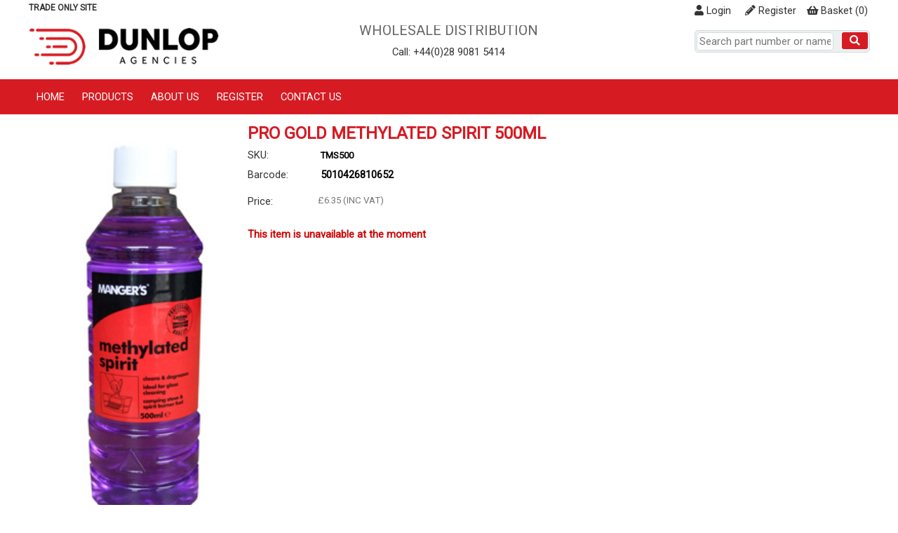

--- FILE ---
content_type: text/html
request_url: https://www.dunlopagencies.com/Products/PRO-GOLD-METHYLATED-SPIRIT-500ML/TMS500
body_size: 31275
content:
 
<!DOCTYPE html PUBLIC "-//W3C//DTD XHTML 1.0 Transitional//EN"
 "http://www.w3.org/TR/xhtml1/DTD/xhtml1-transitional.dtd">
<html xmlns="http://www.w3.org/1999/xhtml">
<head>
  <title>PRO GOLD METHYLATED SPIRIT 500ML</title>
  <meta http-equiv="Content-Type" content="text/html; charset="utf-8">
  <meta name="Description" content="" />
 <meta name="Keywords" content="Dunlop Agencies Ltd" />
 <meta name="Rating" content="General" />
 <meta name="Robots" content="INDEX, FOLLOW" />

  <meta name="viewport" content="width=device-width, initial-scale=1, maximum-scale=1.0, user-scalable=0" />
  <link rel="shortcut icon" type="image/x-icon" href="/content/1/skin/favicon.ico">
  <link rel="apple-touch-icon" href="/content/1/skin/apple-touch-icon.png">
  <link href="https://fonts.googleapis.com/css?family=Roboto:wght@300;400;700;900&display=swap" rel="stylesheet" type="text/css">
  <link rel="stylesheet" href="/css/core.css?v=1" />
  <link rel="stylesheet" href="/content/1/css/styles.asp?v=1" type="text/css" />

  <link rel="stylesheet" href="/css/responsive.css?v=1" media="screen" type="text/css" />
  <link rel="stylesheet" href="/css/print.css?v=1" media="print" type="text/css" />
  <link rel="stylesheet" href="/content/1/css/custom.css?v=1" type="text/css" />
  <link rel="stylesheet" href="/css/colorbox.css" media="screen" type="text/css" />
  <link rel="stylesheet" href="/css/jquery_ui.css" media="screen" type="text/css" />
  <link rel="stylesheet" href="/plugins/exstock/css/exstock.css?v=1" media="screen" type="text/css">
  <link rel="stylesheet" href="/plugins/cookieaccept/css/cookieaccept.css?v=1" media="screen" type="text/css">
  <link rel="stylesheet" href="/css/jquery.slides.css" type="text/css" />
  <link rel="stylesheet" href="/css/font-awesome/css/fontawesome.min.css" type="text/css"><link rel="stylesheet" href="/css/font-awesome/css/solid.min.css" type="text/css"><link rel="stylesheet" href="/css/font-awesome/css/brands.min.css" type="text/css">
  <script type="text/javascript" src="https://ajax.googleapis.com/ajax/libs/jquery/1.9.0/jquery.min.js"></script>
  <script type="text/javascript" src="https://ajax.googleapis.com/ajax/libs/jqueryui/1.9.2/jquery-ui.min.js"></script>
  <script type="text/javascript" src="/js/jquery.ui.datepicker-en-GB.js"></script>
  <script type="text/javascript" src="/js/jquery.hoverIntent.minified.js"></script>
  <script type="text/javascript" src="/js/jquery.form.js"></script>
  <script type="text/javascript" src="/js/jquery.colorbox.js"></script>
  <script type="text/javascript" src="https://www.google.com/recaptcha/api.js"></script>
  <script type="text/javascript" src="/js/jquery.ui.touch-punch.min.js"></script>
  <script type="text/javascript" src="/js/jquery.slides.min.js"></script>
  <script type="text/javascript">
    var varSliderWidth = '1200';
    var varSliderHeight = '480';


  </script>
  <link rel="stylesheet" href="/plugins/allinone_slider/css/allinone_slider.css?v=3.3" media="screen" type="text/css">
<link rel="stylesheet" href="/plugins/passwordvalidate/css/passwordvalidate.css?v=1.3" media="screen" type="text/css">
<link rel="stylesheet" href="/plugins/quantitybreaks/css/quantitybreaks.css?v=2.1" media="screen" type="text/css">
<link rel="stylesheet" href="/plugins/freeoffers/css/freeoffers.css?v=1.0" media="screen" type="text/css">
<link rel="stylesheet" href="/plugins/cookies_consent/css/cookies_consent.css?v=1.0" media="screen" type="text/css">

  <link rel="stylesheet" href="/content/1/css/theme.css?v=1" type="text/css" />

</head>

<body>
<div align="center">
 
<div id="jmalert" class="jmalert-box">
   <div class="jmalert-content">
      <div id="jmalert-htm"></div>
      <div class="row"><button class="button closeme" data="jmalert">Close</button></div>
   </div>
</div>



<div class="global-header">
 <div class="container">

 <div class="wide-head-top">
    <span class="wht-strapline">Trade only site</span>

   <div class="head_links">
   <div class="head_buttons"> 
<div class="head_btn"><div class="head_cart"><div class="cart_summary"><a href="/viewcart" title="Review the contents of your order"><i class="fas fa-shopping-basket"></i> <span class="cart_text">Basket </span>(<span id="cart_count">0</span>)</a></div></div></div>
<div class="head_btn"><a href="/register"><i class="fas fa-pencil-alt"></i> Register</a></div>
<div class="head_btn"><a href="/login" class="login"><i class="fas fa-user"></i> Login</a></div>
</div>

   </div>

 </div>

 <div class="narrow-head-top">
 <div class="col one">
   <i class="fas fa-bars mnav" data="topnav"></i>
   <i class="fas fa-search msrch" data="searchbox"></i>
   <i class="fas fa-share-alt mssha" data="sharebox"></i>
 </div>
  <div class="col two">
   <a href="/contact-us"><i class="fas fa-phone contact"></i></a>
   <a href="/viewcart"><i class="fas fa-shopping-basket viewcart" id="m_cart_count" ></i></a>
   <a href="/login" class="login"><i class="fas fa-user-alt login"></i></a>
 </div>
 <br class="clear" />
 <div class="searchbox"><form name="searchform" action="/products" method="post"><input type="text" class="txt_search" name="search" size="10" value="" placeholder="Search part number or name" /><button class="button btn_search"><i class="fas fa-search"></i></button><input type="hidden" name="dosearch" value="go" /></form></div>
 <div class="mob-social-networking">
 <ul><li><a href="https://www.facebook.com" target="_blank"><img src="/content/1/skin/sm_facebook.png" /> Facebook</a></li>
  <li><a href="https://www.linkedin.com" target="_blank"><img src="/content/1/skin/sm_linkedin.png" /> LinkedIn</a></li>
  <li><a href="https://twitter.com" target="_blank"><img src="/content/1/skin/sm_twitter.png" target="_blank" /> Twitter</a></li>
</ul>

 </div>
 </div>

 </div>
</div>


<div id="header">
 <div class="container">
   <div class="container-inner">
   <div id="head_left"><div class="logo"><a href="/home"><img src="/content/1/pages/dal_logo_n_w.png" /></a></div>
</div>
   <div id="head_center"><h1>WHOLESALE DISTRIBUTION</h1>

<p>Call: +44(0)28 9081 5414</p>
</div>
   <div id="head_right"> <div class="searchbox"><form name="searchform" action="/products" method="post"><input type="text" class="txt_search" name="search" size="10" value="" placeholder="Search part number or name" /><button class="button btn_search"><i class="fas fa-search"></i></button><input type="hidden" name="dosearch" value="go" /></form></div>
   </div>
   </div>
 </div>


 <div id="popalert" class="itemadded" style="display:none;"><span id="popalerttext">Item added to order</span><br /><img src="/images/preload.gif" alt="" /></div>

</div>


<div id="header_print" class="printonly">
	<img src="/content/1/skin/print_header.png" alt="" />
</div>




 <div id="topnavbar" class="tnbar">
 <div class="container">
 <div id="topnavrow">
 <ul class="topnav" id="topnav">
<li class="tnav" id="tnavid_0"><a href="/home" data="0" class="">Home</a>
</li>
<li class="tnav" id="tnavid_1"><a href="/products" data="tncatsub" class="sdn">Products</a>
</li>
<li class="tnav" id="tnavid_2"><a href="/about-us" data="2" class="">About Us</a>
</li>
<li class="tnav" id="tnavid_3"><a href="/trade-request" data="3" class="">Register</a>
</li>
<li class="tnav last" id="tnavid_4"><a href="/contact-us" data="4" class="">Contact Us</a>
</li>
</ul>
<div class="tnsub" id="tncatsub"><div class="tnsub-inner">
<div class="col">
<div class="tncattxt" id="tn30" title=""><a href="/Category/sunglasses/30" title=""class="sdn" data="tncatsub30">sunglasses</a></div>
</div>
<div class="col">
<div class="tncattxt" id="tn32" title=""><a href="/Category/winter/32" title=""class="sdn" data="tncatsub32">winter</a></div>
</div>
<div class="col">
<div class="tncattxt" id="tn33" title=""><a href="/Category/xmas/33" title=""class="sdn" data="tncatsub33">xmas</a></div>
</div>
<div class="col">
<div class="tncattxt" id="tn17" title=""><a href="/Category/gardening/17" title=""class="sdn" data="tncatsub17">gardening</a></div>
</div>
<div class="col">
<div class="tncattxt" id="tn26" title=""><a href="/Category/seasonal/26" title=""class="sdn" data="tncatsub26">seasonal</a></div>
</div>
<div class="col">
<div class="tncattxt" id="tn1725" title=""><a href="/Category/halloween/1725" title=""class="sdn" data="tncatsub1725">halloween</a></div>
</div>
<div class="col">
<div class="tncattxt" id="tn1726" title=""><a href="/Category/travel/1726" title=""class="sdn" data="tncatsub1726">travel</a></div>
</div>
<div class="col">
<div class="tncattxt" id="tn31" title=""><a href="/Category/toys-and-games/31" title=""class="sdn" data="tncatsub31">toys and games</a></div>
</div>
<div class="col">
<div class="tncattxt" id="tn2" title=""><a href="/Category/automotive-batteries/2" title=""class="sdn" data="tncatsub2">automotive batteries</a></div>
</div>
<div class="col">
<div class="tncattxt" id="tn3" title=""><a href="/Category/batteries-and-torches/3" title=""class="sdn" data="tncatsub3">batteries and torches</a></div>
</div>
<div class="col">
<div class="tncattxt" id="tn1722" title=""><a href="/Category/bike-care/1722" title=""class="sdn" data="tncatsub1722">bike care</a></div>
</div>
<div class="col">
<div class="tncattxt" id="tn5" title=""><a href="/Category/car-air-fresheners/5" title=""class="sdn" data="tncatsub5">car air fresheners</a></div>
</div>
<div class="col">
<div class="tncattxt" id="tn8" title=""><a href="/Category/car-maintenance/8" title=""class="sdn" data="tncatsub8">car maintenance</a></div>
</div>
<div class="col">
<div class="tncattxt" id="tn9" title=""><a href="/Category/car-lubricants/9" title=""class="sdn" data="tncatsub9">car lubricants</a></div>
</div>
<div class="col">
<div class="tncattxt" id="tn10" title=""><a href="/Category/car-repair/10" title=""class="sdn" data="tncatsub10">car repair</a></div>
</div>
<div class="col">
<div class="tncattxt" id="tn11" title=""><a href="/Category/confectionery/11" title=""class="sdn" data="tncatsub11">confectionery</a></div>
</div>
<div class="col">
<div class="tncattxt" id="tn12" title=""><a href="/Category/dylon/12" title=""class="sdn" data="tncatsub12">dylon</a></div>
</div>
<div class="col">
<div class="tncattxt" id="tn13" title=""><a href="/Category/electrical/13" title=""class="sdn" data="tncatsub13">electrical</a></div>
</div>
<div class="col">
<div class="tncattxt" id="tn20" title=""><a href="/Category/hardware/20" title=""class="sdn" data="tncatsub20">hardware</a></div>
</div>
<div class="col">
<div class="tncattxt" id="tn21" title=""><a href="/Category/household/21" title=""class="sdn" data="tncatsub21">household</a></div>
</div>
<div class="col">
<div class="tncattxt" id="tn22" title=""><a href="/Category/household-light-bulbs/22" title=""class="sdn" data="tncatsub22">household light bulbs</a></div>
</div>
<div class="col">
<div class="tncattxt" id="tn23" title=""><a href="/Category/houseware/23" title=""class="sdn" data="tncatsub23">houseware</a></div>
</div>
<div class="col">
<div class="tncattxt" id="tn25" title=""><a href="/Category/personal-care/25" title=""class="sdn" data="tncatsub25">personal care</a></div>
</div>
<div class="col">
<div class="tncattxt" id="tn16" title=""><a href="/Category/eyelevel/16" title=""class="sdn" data="tncatsub16">eyelevel</a></div>
</div>
<div class="col">
<div class="tncattxt" id="tn27" title=""><a href="/Category/shoe-care/27" title=""class="sdn" data="tncatsub27">shoe care</a></div>
</div>
<div class="col">
<div class="tncattxt" id="tn28" title=""><a href="/Category/smoking-requisites/28" title=""class="sdn" data="tncatsub28">smoking requisites</a></div>
</div>
<div class="col">
<div class="tncattxt" id="tn29" title=""><a href="/Category/stationery/29" title=""class="sdn" data="tncatsub29">stationery</a></div>
</div>
<div class="col">
<div class="tncattxt" id="tn1" title=""><a href="/Category/all-clearance/1" title=""class="sdn" data="tncatsub1">all clearance</a></div>
</div>
</div></div>



 </div>
 </div>
 </div>
 
 <div class="container">
 <div class="container-inner">
 <div id="pagearea">
   <div id="content">

   


      <div id="content_threecol">
      <div class="content-inner">
       <div class="productdetail">
<div class="productimg" id="productPhoto">
<div class="mainphoto"><a href="#" class="" rel="" id="mainimagezoom"><img src="/content/dbimages/products/TMS500.jpg" width="250" border="0" alt="" title="" class="photo" id="mainimage"></a></div>
<div class="prodSuplogo">Dunlop Agencies</div>
</div>
<div class="prodInfo">
<div class="prod-details" >
<form class="subform" action="/default.asp" name="form5669" id="prdfm_TMS500" method="post" >
<div class="ppPanel prod-outer">
<h1 class="prodName" id="prod-name">PRO GOLD METHYLATED SPIRIT 500ML</h1>
<div class="prod-details-title">
<div class="prod-row prod-short-desc">Item: <span id="prod-short-desc"></span></div>
<div class="prod-row prodSku"><label>SKU:</label> <span  class="data" id="prodSKU">TMS500</span></div>
<div class="prod-row prodBarcode"><label>Barcode:</label> <span class="data" id="prodBarcocde">5010426810652</span></div>
</div><div class="prod-config-panel row"><div class="column third">
</div>
<div class="column twothirds">
<div class="exs-attr">
<div class="exs-price">
<div class="exs-price-panel">
<div class="prod-row">
<div class="exs-price-label"><label>Price: </label></div>
<div class="exs-price"><span class="exs-price-vat">&pound;6.35 (INC VAT)</span></div></div>
</div>
</div>
</div>
<div class="exs-attr">
<div class="exs-quant-panel">
<p><span class="alert">This item is unavailable at the moment</span></p></div>
<input name="Quantity" type="hidden" value="1"></div>
<div class="exs-attr shipping">
<div class="exs-price-label"><label>Shipping</label>
<select name="calShipZone" id="calShipZone">
<option value="">SELECT COUNTRY</option>
<option value="Zone08" >Albania</option><option value="Zone11" >Algeria</option><option value="Zone11" >American Samoa</option><option value="Zone08" >Andorra</option><option value="Zone11" >Angola</option><option value="Zone11" >Anguilla</option><option value="Zone11" >Antigua</option><option value="Zone11" >Argentina</option><option value="Zone11" >Aruba</option><option value="Zone11" >Australia</option><option value="Zone03" >Austria</option><option value="Zone08" >Azerbaijan</option><option value="Zone11" >Bahamas</option><option value="Zone11" >Bahrain</option><option value="Zone11" >Bangladesh</option><option value="Zone11" >Barbados</option><option value="Zone08" >Belarus</option><option value="Zone07" >Belgium</option><option value="Zone11" >Belize</option><option value="Zone11" >Benin</option><option value="Zone11" >Bermuda</option><option value="Zone11" >Bhutan</option><option value="Zone11" >Bolivia</option><option value="Zone08" >Bosnia & Herzegowina</option><option value="Zone11" >Botswana</option><option value="Zone11" >Brazil</option><option value="Zone11" >British Virgin Islands</option><option value="Zone11" >Brunei</option><option value="Zone07" >Bulgaria</option><option value="Zone11" >Burkina Faso</option><option value="Zone11" >Burundi</option><option value="Zone11" >Cambodia</option><option value="Zone11" >Cameroon</option><option value="Zone10" >Canada</option><option value="Zone07" >Canary Islands</option><option value="Zone11" >Cape Verde</option><option value="Zone11" >Cayman Islands</option><option value="Zone11" >Central African Republic</option><option value="Zone11" >Chad</option><option value="Zone08" >Channel Islands</option><option value="Zone11" >Chile</option><option value="Zone11" >China</option><option value="Zone11" >Colombia</option><option value="Zone11" >Congo Republic Of</option><option value="Zone11" >Cook Islands</option><option value="Zone11" >Costa Rica</option><option value="Zone07" >Croatia</option><option value="Zone07" >Cyprus</option><option value="Zone07" >Czech Republic</option><option value="Zone07" >Denmark</option><option value="Zone11" >Dominica</option><option value="Zone11" >Dominican Republic</option><option value="Zone11" >Egypt</option><option value="Zone11" >El Salvador</option><option value="Zone11" >Equatorial Guinea</option><option value="Zone11" >Eritrea</option><option value="Zone07" >Estonia</option><option value="Zone11" >Falkland Islands</option><option value="Zone11" >Faroe Islands</option><option value="Zone11" >Fiji</option><option value="Zone07" >Finland</option><option value="Zone04" >France</option><option value="Zone11" >French Guiana</option><option value="Zone11" >French Polynesia</option><option value="Zone11" >Gabon</option><option value="Zone11" >Gambia</option><option value="Zone08" >Georgia</option><option value="Zone05" >Germany</option><option value="Zone11" >Ghana</option><option value="Zone11" >Gibraltar</option><option value="Zone07" >Greece</option><option value="Zone11" >Greenland</option><option value="Zone11" >Grenada</option><option value="Zone11" >Guadeloupe</option><option value="Zone11" >Guam</option><option value="Zone11" >Guatemala</option><option value="Zone11" >Guinea</option><option value="Zone11" >Guyana</option><option value="Zone11" >Haiti</option><option value="Zone11" >Hong Kong</option><option value="Zone07" >Hungary</option><option value="Zone08" >Iceland</option><option value="Zone11" >India</option><option value="Zone11" >Iraq</option><option value="Zone11" >Israel</option><option value="Zone07" >Italy</option><option value="Zone11" >Jamaica</option><option value="Zone11" >Japan</option><option value="Zone11" >Jordan</option><option value="Zone11" >Kazakhstan</option><option value="Zone11" >Kuwait</option><option value="Zone11" >Kyrgyzstan</option><option value="Zone11" >Laos</option><option value="Zone07" >Latvia</option><option value="Zone11" >Lebanon</option><option value="Zone11" >Lesotho</option><option value="Zone11" >Liberia</option><option value="Zone08" >Liechtenstein</option><option value="Zone07" >Lithuania</option><option value="Zone07" >Luxembourg</option><option value="Zone11" >Macau</option><option value="Zone11" >Macedonia</option><option value="Zone11" >Madagascar</option><option value="Zone11" >Malawi</option><option value="Zone11" >Malaysia</option><option value="Zone11" >Maldives</option><option value="Zone11" >Mali</option><option value="Zone07" >Malta</option><option value="Zone11" >Martinique</option><option value="Zone11" >Mauritania</option><option value="Zone11" >Mauritius</option><option value="Zone11" >Mexico</option><option value="Zone08" >Moldova</option><option value="Zone08" >Monaco</option><option value="Zone11" >Mongolia</option><option value="Zone11" >Montserrat</option><option value="Zone11" >Morocco</option><option value="Zone11" >Mozambique</option><option value="Zone11" >Namibia</option><option value="Zone11" >Nepal</option><option value="Zone07" >Netherlands</option><option value="Zone11" >New Caledonia</option><option value="Zone11" >New Zealand</option><option value="Zone11" >Nicaragua</option><option value="Zone11" >Niger</option><option value="Zone11" >Nigeria</option><option value="Zone08" >Norway</option><option value="Zone11" >Oman</option><option value="Zone11" >Palau</option><option value="Zone11" >Panama</option><option value="Zone11" >Papua New Guinea</option><option value="Zone11" >Paraguay</option><option value="Zone11" >Peru</option><option value="Zone11" >Philippines</option><option value="Zone07" >Poland</option><option value="Zone07" >Portugal</option><option value="Zone11" >Puerto Rico</option><option value="Zone11" >Qatar</option><option value="Zone02" >Republic of Ireland</option><option value="Zone11" >Reunion Island</option><option value="Zone07" >Romania</option><option value="Zone08" >Russia</option><option value="Zone11" >Rwanda</option><option value="Zone08" >San Marino</option><option value="Zone11" >Saudi Arabia</option><option value="Zone11" >Senegal</option><option value="Zone08" >Serbia</option><option value="Zone11" >Seychelles</option><option value="Zone11" >Singapore</option><option value="Zone07" >Slovakia</option><option value="Zone07" >Slovenia</option><option value="Zone11" >Solomon Islands</option><option value="Zone11" >South Africa</option><option value="Zone06" >Spain</option><option value="Zone11" >Sri Lanka</option><option value="Zone11" >ST Kitts & Nevis</option><option value="Zone11" >ST Lucia</option><option value="Zone11" >St Vincent</option><option value="Zone11" >Sudan</option><option value="Zone11" >Suriname</option><option value="Zone11" >Swaziland</option><option value="Zone07" >Sweden</option><option value="Zone08" >Switzerland</option><option value="Zone11" >Syrian Arab Republic</option><option value="Zone11" >Taiwan</option><option value="Zone11" >Thailand</option><option value="Zone11" >Togo</option><option value="Zone11" >Trinidad & Tobago</option><option value="Zone11" >Tunisia</option><option value="Zone11" >Turkmenistan</option><option value="Zone11" >Turks & Caicos Islands</option><option value="Zone11" >Uganda</option><option value="Zone08" >Ukraine</option><option value="Zone08" >United Arab Emirates</option><option value="Zone01" >United Kingdom</option><option value="Zone09" >United States</option><option value="Zone11" >Uruguay</option><option value="Zone11" >Uzbekistan</option><option value="Zone11" >Vanuatu</option><option value="Zone12" >Vatican City</option><option value="Zone11" >Venezuela</option><option value="Zone11" >Virgin Islands US</option><option value="Zone11" >Zambia</option><option value="Zone11" >Zimbabwe</option></select>
<input type="hidden" name="calShipWeight" id="calShipWeight" value="1">
<input type="hidden" name="calShipPrice" id="calShipPrice" value="5.29"></div>
<div class="exs-price"><div id="shippingCost"></div></div>
</div>
</div></div><div class="prod-details-footer">
</div>
</div>

<input type="hidden" name="Price" id="fm_Price_5669" value="5.29" /> 
<input type="hidden" name="ExchPrice" id="fm_ExchPrice_5669" value="5.29" /> 
<input type="hidden" name="Discount" id="fm_Discount_5669" value="0" /> 
<input type="hidden" name="LineItemTax" id="fm_LineItemTax_5669" value="20" /> 
<input type="hidden" name="LineItemTaxValue" id="fm_LineItemTaxValue_5669" value="1.058" /> 
<input type="hidden" name="UCII_recordId" id="fm_ProductID_5669" value="5669" /> 
<input type="hidden" name="SKU" id="fm_SKU_5669" value="TMS500" /> 
<input type="hidden" name="ProductName" id="fm_ProductName_5669" value="PRO GOLD METHYLATED SPIRIT 500ML" />
<input type="hidden" name="Warehouse" id="fm_Warehouse_5669" value="DWH" />
<input type="hidden" name="DiscountType" id="fm_DiscountType_5669" value="BP" />
<input type="hidden" name="DiscountValue" id="fm_DiscountValue_5669" value="0" />
<input type="hidden" name="BandPrice" id="fm_BandPrice_5669" value="5.29" />
<input type="hidden" name="Other" id="other_5669" value="" />
<input type="hidden" name="confirm" id="confirm_5669" class="confirm" value="" />
<input type="hidden" name="validate" id="validate_5669" class="validate" value="ae81b5c891579cdce5eb47e659d47e78201831dac170ff132cb33b8447fa8101" />
<input type="hidden" name="xxAccType" id="acctype_5669" value="999" />
</form>
<div></div>
</div><div class="tabs" style="display:none;"><a class="tab active" data="p1|prodtabs">Description</a><a class="tab " data="p2|prodtabs">Specifications</a><a class="tab " data="p3|prodtabs">Shipping</a><a class="tab " data="p4|prodtabs">Downloads</a></div><div class="tabbed" id="p1" style="display:" >
<div class="prodDesc" id="prod-Desc"></div>
</div><div class="tabbed" id="p2" style="display:none">
<div class="prodDesc" id="prod-Spec">No specifications available at this time.</div>
</div><div class="tabbed" id="p3" style="display:none">
<h3>Shipping</h3>
<p>Standard delivery is 1-2 working days for orders placed before 2pm Monday to Friday.</p>

</div><div class="tabbed" id="p4" style="display:none">
<h3>Product Information Downloads</h3>
<p>If available we provide product additional information as downloadable files on this page. If you can&#39;t find what your looking for please contact our sales team.</p>

<p></p></div></div>
<div class="clear"></div>
</div>
<br class="clear" />

      </div>
      </div>

      


   </div><!-- End Content -->

 <br class="clear" />
 </div><!-- End Page area -->
 </div></div>

 <div id="globalfooter"><div class="container"><div class="global_footer"><div class="logo-panel"><img alt="Dunlop Agencies Ltd - Photo logo_ocb" src="/content/1/pages/logos/logo-ocb.jpg" /><img alt="Dunlop Agencies Ltd - Photo logo_barbequick" src="/content/1/pages/logos/logo_barbequick.jpg" /><img alt="Dunlop Agencies Ltd - Photo logo_bic" src="/content/1/pages/logos/logo_bic.jpg" /><img alt="Dunlop Agencies Ltd - Photo logo_carplan" src="/content/1/pages/logos/logo_carplan.jpg" /><img alt="Dunlop Agencies Ltd - Photo logo_castrol" src="/content/1/pages/logos/logo_castrol.jpg" /><img alt="Dunlop Agencies Ltd - Photo logo_clipper" src="/content/1/pages/logos/logo_clipper.jpg" /><img alt="Dunlop Agencies Ltd - Photo logo_colourcatcher" src="/content/1/pages/logos/logo_colourcatcher.jpg" /><img alt="Dunlop Agencies Ltd - Photo logo_duracell" src="/content/1/pages/logos/logo_duracell.jpg" /><img alt="Dunlop Agencies Ltd - Photo logo_durex" src="/content/1/pages/logos/logo_durex.jpg" /><img alt="Dunlop Agencies Ltd - Photo logo_dylon" src="/content/1/pages/logos/logo_dylon.jpg" /><img alt="Dunlop Agencies Ltd - Photo logo_energiser" src="/content/1/pages/logos/logo_energiser.jpg" /><img alt="Dunlop Agencies Ltd - Photo logo_energiser2" src="/content/1/pages/logos/logo_energiser2.jpg" /><img alt="Dunlop Agencies Ltd - Photo logo_eveready" src="/content/1/pages/logos/logo_eveready.jpg" /><img alt="Dunlop Agencies Ltd - Photo logo_harrisvictory" src="/content/1/pages/logos/logo_harrisvictory.jpg" /><img alt="Dunlop Agencies Ltd - Photo logo_holts" src="/content/1/pages/logos/logo_holts.jpg" /><img alt="Dunlop Agencies Ltd - Photo logo_hydro" src="/content/1/pages/logos/logo_hydro.jpg" /><img alt="Dunlop Agencies Ltd - Photo logo_kentcarcare" src="/content/1/pages/logos/logo_kentcarcare.jpg" /><img alt="Dunlop Agencies Ltd - Photo logo_kingfisher" src="/content/1/pages/logos/logo_kingfisher.jpg" /><img alt="Dunlop Agencies Ltd - Photo logo_loctite" src="/content/1/pages/logos/logo_loctite.jpg" /><img alt="Dunlop Agencies Ltd - Photo logo_magictree" src="/content/1/pages/logos/logo_magictree.jpg" /><img alt="Dunlop Agencies Ltd - Photo logo_miraclegro" src="/content/1/pages/logos/logo_miraclegro.jpg" /><img alt="Dunlop Agencies Ltd - Photo logo_morhyrichards" src="/content/1/pages/logos/logo_morhyrichards.jpg" /><img alt="Dunlop Agencies Ltd - Photo logo_nicenfresh" src="/content/1/pages/logos/logo_nicenfresh.jpg" /><img alt="Dunlop Agencies Ltd - Photo logo_punch" src="/content/1/pages/logos/logo_punch.jpg" /><img alt="Dunlop Agencies Ltd - Photo logo_ravenhead" src="/content/1/pages/logos/logo_ravenhead.jpg" /><img alt="Dunlop Agencies Ltd - Photo logo_rayware" src="/content/1/pages/logos/logo_rayware.jpg" /><img alt="Dunlop Agencies Ltd - Photo logo_rezaro" src="/content/1/pages/logos/logo_rezaro.jpg" /><img alt="Dunlop Agencies Ltd - Photo logo_ringautomotive" src="/content/1/pages/logos/logo_ringautomotive.jpg" /><img alt="Dunlop Agencies Ltd - Photo logo_sellotape" src="/content/1/pages/logos/logo_sellotape.jpg" /><img alt="Dunlop Agencies Ltd - Photo logo_simoniz" src="/content/1/pages/logos/logo_simoniz.jpg" /><img alt="Dunlop Agencies Ltd - Photo logo_simpkins" src="/content/1/pages/logos/logo_simpkins.jpg" /><img alt="Dunlop Agencies Ltd - Photo logo_swan" src="/content/1/pages/logos/logo_swan.jpg" /><img alt="Dunlop Agencies Ltd - Photo logo_vapona" src="/content/1/pages/logos/logo_vapona.jpg" /><img alt="Dunlop Agencies Ltd - Photo logo_wd40" src="/content/1/pages/logos/logo_wd40.jpg" /><img alt="Dunlop Agencies Ltd - Photo logo_wilkinsonsword" src="/content/1/pages/logos/logo_wilkinsonsword.jpg" /><img alt="Dunlop Agencies Ltd - Photo logo_wurth" src="/content/1/pages/logos/logo_wurth.jpg" /><img alt="Dunlop Agencies Ltd - Photo logo_zigzag" src="/content/1/pages/logos/logo_zigzag.jpg" /></div>
</div></div></div><div id="footer"><div class="container"><div class="container-inner"><div class="fnb"><div class="fnb-inner">
<h3>Information</h3>
<ul><li><a href="http://www.dunlopagencies.com/home">Home</a></li>
<li><a href="http://www.dunlopagencies.com/contact-us">Contact Us</a></li>
<li><a href="http://www.dunlopagencies.com/trade-request">Register</a></li>
<li><a href="http://www.dunlopagencies.com/about-us">About Us</a></li>
<li><a href="http://www.dunlopagencies.com/support">Support</a></li>
<li><a href="http://www.dunlopagencies.com/privacy-policy">Data Privacy Notice</a></li>
<li><a href="http://www.dunlopagencies.com/terms-and-conditions">Terms and conditions</a></li>
</ul></div></div>
<div class="fnb"><div class="fnb-inner">
<h3>Get in Touch</h3>
<div class="address-block"><b>Dunlop Agencies Ltd</b><br />Unit 20-21 Lowes Industrial Estate<br />31 Ballynahinch Road<br />Carryduff<br />Belfast<br />County Antrim<br />BT8 8EH<br />N. Ireland</div></div></div>
<div class="fnb"><div class="fnb-inner">
<h3>Secure Site</h3>
</div></div>
<div class="clear"></div>
</div></div></div><div id="footer-base"><div class="container"><div class="container-inner">
</div></div></div><div id="signoff">
<div class="container">
<div class="container-inner">
<div class="copyright">&copy; Dunlop Agencies Ltd 2026. All Rights Reserved.</div>
<div class="credit"><a href="https://www.ocean-ecommerce.net" target="_blank">Site by Ocean</a></div>
</div>
</div>
</div>

<div id="back-to-top">
<button onclick="topFunction()" id="bktopBtn" title="Go to top" style="visibility: hidden; opacity: 0.7;"></button>
</div>

<script type="module" src="/plugins/cookies_consent/js/cookies_consent.js"></script>

</div>

<script type="text/javascript" src="/js/jscript.js?v=1"></script>
<script type="text/javascript" src="/js/jquery_custom.js?v=1"></script>
<script type="text/javascript" src="/js/custom.js?v=1"></script>
<script type="text/javascript">
  $(document).ready(function(){
    // reset quantity on click
    $('.qty').click(function(){
        $(this).val('');
    });

    $('#login_username').change(function(){ $(this).val($(this).val().toUpperCase()) });
    //$('#pass').change(function(){ $(this).val($(this).val().toUpperCase()) });


    $(document).on('focus click touchstart','.txt_search', function(e){
     $(this).get(0).setSelectionRange(0,9999);
     e.preventDefault();
    });

  });
</script>
<script type="text/javascript" src="/plugins/allinone_slider/js/allinone_slider.js?v=3.3"></script>
<script type="text/javascript" src="/plugins/passwordvalidate/js/passwordvalidate.js?v=1.3"></script>
<script type="text/javascript" src="/plugins/customer_categories/js/customer_categories.js?v=1.0"></script>
<script type="text/javascript" src="/plugins/reponlyproducts/js/reponlyproducts.js?v=1.0"></script>

<p>FH</p>
</body>
</html>


--- FILE ---
content_type: text/css
request_url: https://www.dunlopagencies.com/plugins/cookieaccept/css/cookieaccept.css?v=1
body_size: 440
content:

.cookieaccept-panel {
    position:fixed;
    bottom:0;
    left:0;
    width: 100%;
    padding: 20px;
    box-sizing: border-box;
    background-color: #555;
    border:solid 2px #FFF;
    border-radius: 0;
    color: #FFF;
    margin: 0;
    z-index:999999;

}
.cookieaccept  {color:#FFFFFF; padding: 10px;}
.cookieaccept p, .cookieaccept h1, .cookieaccept h2, .cookieaccept h3 { text-align:left; color:#FFFFFF; margin:5px 0;}
.cookieaccept h1 { font-size:16pt;}
.cookieaccept a { color:#FFF;}
.cookieaccept .column.quarter{ text-align:center;}
.cookieaccept .button {font-size:16pt;margin:0 auto;}

--- FILE ---
content_type: text/css
request_url: https://www.dunlopagencies.com/content/1/css/theme.css?v=1
body_size: 14385
content:
.container { margin-right: auto; margin-left: auto; padding-left: 0px; padding-right: 0px;}
.headerlinkbar li b { font-size:11pt; color: #004990;}
.global-header {background:#FFF;min-height:36px;}
.logo img {max-height:57px;max-width:297px;}
.wide-head-top, .wide-head-top a, .wide-head-top a:hover {color:#333333;}
.wht-strapline {float:left; font-size:9pt; font-weight:bold; color:#333333; text-transform:uppercase;}
.head_buttons a{color:#333333;}
.head_caption {color:#333333;}
.header-call {margin:15px 0 0 0;}
#head_center h1 {color:#666;font-size:15pt;font-weight:400;}
#head_right .searchbox {float:right; width:250px; padding:2px; background:#ECF0F1; border:1px solid #D3DCDE; border-radius:5px; overflow:auto; box-sizing:border-box;}
#head_right .searchbox .txt_search{background:#FFF; border:1px solid #D3DCDE; border-radius:5px; width:80%; color:#000;}
#head_right .searchbox .btn_search{ width:15%; margin:0px; padding:5px; color:#FFF;}
#head_right .searchbox .btn_search:hover{}

.searchbox .search-btn {}
.search-results {margin:0 0 15px 0;}
ul.topnav {max-height:50px;overflow:hidden;}
.tnsub {background:#EEEEEE;}
.tnsub div.lev2 li {margin: 3px 0 0 0;}
.tnsub ul li {padding:0;font-size:10pt;}
.tnsub ul li a {font-size:10pt;}
.tnsub-inner {padding:20px 20px; overflow:auto;}
.tnsub-inner .drp {float:left; width:25%; min-height:200px; box-sizing:border-box;}
.tnsub-inner .drp-inner {padding:0 5%;}
.tnsub-inner .drp h4, .tnsub-inner .drp h4 a {font-size:13pt;}
.tncattxt {padding:5px 0;}
.tncattxt a {text-transform:uppercase;}
.nav-cat ul.sub { background: none; }
.nav-cat ul.sub li { background: none; border: none;  padding: 4px 0 0 10px;}
.nav-cat li a {text-decoration: none; }
.breadcrumb { background-color: #FFFFFF; border-radius: 0px;  border-bottom: solid 1px #E7E7E7; padding:8px 0px;}
p {line-height:155%;}
.pay-sim .tablebox {margin: 10px auto;}
.pay-sim .tablebox .tableheads td {padding: 5px; font-size:12pt; font-weight:bold;}
.pay-sim .form-control {margin: 5px 0;}
.popcats .col-sm-2 {margin: 0 0 35px 0;}
.addit.button {background:#32A456;}
.addit.button.active {background:#D71B23;}
.faux-addit {display:none;}
.forgot-pass {display:inline-block;color:#FFF !important;text-decoration:none;font-weight:normal;padding:6px 12px;margin:5px 0 0 10px;background:#A3A3A3;position:relative;border:none;-webkit-appearance:none;border-radius:3px}
.forgot-pass:hover {background:#00B209;}
h1.lrg {font-size: 30px; font-weight:normal;}
.spinner {width:100px;}
.text-info, .text-info:hover {color: #999999;}
.itemadded {color:#004990;}
#popalerttext {font-size: 13pt; font-weight:normal;}
.social-logos img {background:#004990;border-radius:50%; }
.social-logos img:hover {background:#004990; }
.social-logos img {width:40px;margin:0 10px 0 0; }
.text-muted, .text-muted a {color: #777777;}
.cust-addr {background:#ffb5b8; color:#333; font-size:12pt; padding:6px 0;}
.cust-addr a, .cust-addr a:hover {color:#333;}
.welcome, .welcome a {color:#333;font-size:12pt;}
.acc-orders .btn-status {color:#CC0000;font-size:100%;}
.fm-box-info i {font-size: 16pt; color: #999999; }
.fm-box-info i:hover {font-size: 16pt; color: #D71B23; }
.tooltips span {background:#D71B23;}
.tooltips span:after {border-bottom: 8px solid #D71B23;}

.brand-logos {width:100%; overflow:hidden; border-bottom:1px solid #CCC;}
.brand-logo {float:left;width:20%; text-align:center;}
.brand-logo img{width:auto; max-height:60px; margin:0 auto;}
.mob-social-networking ul li a {color:#FFF;}
#content_right {}
#catlist li h4 { background: none;}
#catlist .pageing {background:#FFFFFF;}
#catlistsubcats {}
#catlistsubcats ul {column-count: 3; column-gap: 20px;}
#catlistsubcats li {-webkit-column-break-inside: avoid; page-break-inside: avoid; break-inside: avoid;}
.cat-list-categories ul {-webkit-column-count: 3; -moz-column-count: 3; column-count: 3; overflow:hidden; column-gap: 20px;}
.cat-list-categories li {width:auto; float:none; display:block; height:auto;}
.cat-list-categories li .cat-item {height:auto; background:#EEEEEE; border:#EEEEEE;}
.cat-list-categories li .cat-item h4 {margin:0;padding:0;}
.cat-list-categories .cat-photo-sub {display:none;}

.cat-list .prodListItem {width:25%;height: 360px;background:#FFF; box-sizing:border-box;}
.cat-list .prodListbox {height:auto;min-height: 360px;}
.cat-list .prodInfo { width: 100%; height: 70px; padding: 0;}
.cat-list .prodInfo p {text-align:center;}
.cat-list .prodInfo p a, .qblist .prodInfo p a{color:#004990; font-size:11pt;}
.cat-list .prodSku { display:block; width: 100%; padding: 0; font-size: 11px; color: #999; text-align: center; }
.cat-list .prodInfo .prodTitle {height:auto;}
.cat-list p.prodTitle {line-height:120%;}
.cat-list .prodStock {text-align: center; }
.cat-list .prodUnitofStock { text-align: center;}
.cat-list .prodText {display:none;}
#overlay-preview {background: #f1f1f1;}
.tabs {border-bottom: solid 1px #c5c5c5; }
a.tab.active {background:#FFF; border: solid 1px #c5c5c5; border-bottom:solid 1px #FFF;}
a.tab:hover  {background: #F5F8FA;}
.qblist .prodInfo .prodTitle, .qblist .prodInfo p.prodTitle a {color:#004990; font-size:11pt; font-weight:bold;}
.qblist .prodStock {width:10%;}
.qblist .prodPrice {width:26%;}
.tabbed {background:#FFF; padding: 10px; box-sizing:border-box;}
.tableheads td {background:#E0E0E0;color:#000000;}
td.cart_title {color:#000000;}
td.cart_quantity, td.cart_remove {text-align:center;}
.homepanels {background:#EFEFEF;}

.rowbgdark, .rowbgdark td {color:#000;background:#EFEFEF}
.rowbgmid, .rowbgmid td {color:#000;background:#EBEBEB}
.rowbglight, .rowbglight td {color:#000;background:#FFFFFF}
.rowbglighter, .rowbglighter td {color:#000;background:#FFFFFF}

.productdetail .prod-row {margin:0 0 10px 0;}
.productdetail .prodSuplogo { float: none; width:100%; text-align:center;}
.productdetail .prodSuplogo img {display:inline; width:100%; max-width:170px; margin:20px auto}
.productdetail .prod-short-desc {display:none;}
.productdetail .prodBarcode {}
.productdetail .label {font-weight: normal; color: #999;}
.productdetail label {padding: 0 10px 0 0; font-size:11pt; color:#333; font-weight:normal; width:90px; display:inline-block;}
.productdetail .data {font-weight: bold; color: #000;}
.mainphoto-overlay {}
.overlay-inner {width:35%; padding:6%; margin:2% 2% 0 auto; float:right; text-align:center; background:#CC0000; color:#FFFFFF; font-weight:bold; font-size:9pt; opacity: 0.9; text-shadow: 1px 1px 0px rgba(0, 0, 0, 1); border-radius:50%; }
.qblist .overlay-inner {min-width:150px !important; height:auto; padding:6%; margin:0; float:none; text-align:center; background:#CC0000; color:#FFFFFF; font-weight:bold; font-size:9pt; opacity: 0.9; text-shadow: 1px 1px 0px rgba(0, 0, 0, 1); border-radius:0%; }
.productdetail .overlay-inner {width:70% !important;float:none;}
.mod-prod .overlay-inner {width:80px !important; height:80px !important;}
.price-now .title {text-transform:none; color:#777; font-size:12pt;}
.exs-price-panel {margin:10px 0 0 0;}
.exs-price {color: #D71B23;}
.exs-price-label {float:left; display:inline-block;}

.cart-table {border-top:solid 1px #CCC;}
.cart-heads {font-weight: 700; background-color: #FFF !important; border-bottom:solid 1px #CCC;}
.cart-row:nth-of-type(odd) {background-color: #FFF !important; border-bottom:solid 1px #CCC;}
.cart-row:nth-of-type(even) {background-color: #FFF !important; border-bottom:solid 1px #CCC;}
.cart-remove input[type="checkbox"] {display: none;}
.cart-remove input[type="checkbox"] + label { background: url('/images/trash.png') no-repeat; background-size: 20px 20px; width: 20px; height: 20px; display:inline-block; padding: 0 0 0 0px;}
.cart-remove input[type="checkbox"]:checked + label { background: url('/images/trash.png'); width: 20px; height: 20px;}
.cart-quantity, .cart-rrp, .cart-remove {width:13%}
.cart-price {width:20%}
.custom-navbar .nav.navbar-nav.navbar-right li>a {color: #FFFFFF;}
.custom-navbar .nav.navbar-nav.navbar-right li>a:hover {color: #FFFFFF;}
.custom-navbar .navbar-toggle {background-color: #004990; border-color: #004990;}
footer .container:before {content:"";}
#globalfooter {width:100%;background:#FFF;}
.global_footer {width:100%;background:#FFF;}
.footer {width:100%;background:#FFF;}
.pay-logos img {margin:5px;}
.form-control{display:block;width:100%;height:34px;padding:6px 12px;font-size:14px;line-height:1.42857143;color:#555;background:#ffffff none;border:1px solid #cccccc;border-radius:4px;-webkit-box-shadow:inset 0 1px 1px rgba(0,0,0,0.075);box-shadow:inset 0 1px 1px rgba(0,0,0,0.075);-webkit-transition:border-color ease-in-out .15s,box-shadow ease-in-out .15s;-o-transition:border-color ease-in-out .15s,box-shadow ease-in-out .15s;transition:border-color ease-in-out .15s,box-shadow ease-in-out .15s}
.form-control:focus{border:#66afe9;outline:0;-webkit-box-shadow:inset 0 1px 1px rgba(0,0,0,.075),0 0 8px rgba(102,175,233,0.6);box-shadow:inset 0 1px 1px rgba(0,0,0,.075),0 0 8px rgba(102,175,233,0.6);}
form .col-sm-6,form .col-sm-12,.col-sm-4.padme{position:relative;min-height:1px;padding-left:15px;padding-right:15px}
.address-block {line-height:140%;}
.fnb {width:20%; margin:0; box-sizing:border-box;}
.fnb h3 {font-size:13pt;}
.fnb ul {font-size:10pt; line-height:150%;}
.fnb li, .fnb p {font-size:10pt; line-height:150%;}
.fnb li a {font-size:10pt;}
.fnb-inner li {padding:0;}
.fnb-inner .address-block {font-size:10pt;line-height:150%;}
.mod-doc { border-top: 1px solid #ecf0f1; }
.mod-doc img {width: 32px;}
.button.checkout {font-size:16pt; background:#2ead41;}
.button.checkout:hover {background:#1CBD2C;}
.button.hilite {background:#D71B23;}
.button.hilite:hover {background:#D71B23;}
.headerlinkbar li {width:25%;}
.delivery_options {width: auto; position: relative; background: #EFEFEF; padding: 10px; margin: 10px 0; border-radius: 5px;}

.callout-panel { background: #EFEFEF; padding: 10px; border: solid 1px #EFEFEF; border-radius: 6px; margin: 20px 0; box-sizing: border-box;}
.callout-panel h2{ font-size:13pt; padding:5px 0;margin:0;}
.module h2 {font-size:13pt; }
.receipt-ordernum {font-size:13pt;}
#cboxLoadedContent {padding:10px;}
.fast-track {padding:5px; box-sizing:border-box; background:#EFEFEF; overflow:auto;}
.fastrack .fas {float: left;color: #D71B23;font-size: 13pt;margin-right: 8px;}
.side-search {padding:5px; box-sizing:border-box; background:#EFEFEF; overflow:auto;}
.side-search .searchbox {margin:0;}
.side-search .fas {float: left;color: #FFF;font-size: 12pt;margin-right: 0px;}
.side-search .searchbox .txt_search {width:75%;}
.side-search .searchbox .btn_search {padding: 3px 5px;margin:1px 0 0 0;}

img.fullwidth {width:auto; max-width:100%;}
.scbox-btn .button {background:#333;}
.scbox-btn .button.log {background:#D71B23;font-size:100%;}
.spectable.salesreport .thead th {padding:5px 0 5px 8px;}

@media print {
  .spectable.salesreport {width:100%;max-width:1000px;} 
  .spectable.salesreport td {border-top:1px solid #000;border-bottom:none;}
}
/* iphone and Mobile */
@media only screen and (min-width: 100px) and (max-width: 767px) {

.global-header {background:#D71B23;position:fixed;z-index:999;}
ul.topnav {max-height: 2000px; background:#D71B23;}
ul.topnav li{background:#D71B23;}
.welcome {color:#FFF;}
.welcome a{color:#FFF;}
.head_buttons a{color:#fff;}
.head_caption {color:#FFF;}
.mob-social-networking ul li a {color:#FFF;}
#content_right {}
.cat-list li {width:100%;}
.cat-list ul, #catlistsubcats ul { -webkit-column-count: 1; -moz-column-count: 1; column-count: 1;}
.cat-list ul li h4, .cat-item h4, #catlist li h4 { background: #EFEFEF; padding:5px; margin:0; border-radius:3px;}
#catlist .prodListItem {background:#FFF; width:100%; height:auto;}
.cat-list .prodListbox {min-height:100px;}
.cat-list .prodSku {text-align:left;}
#overlay-preview {background: #f1f1f1;}
a.tab:hover  {background: #F5F8FA;}
.tabbed {background:#FFF;}
td.cart_title {color:#000000;}
.homepanels {background:#EFEFEF;}
.brand-logo {float:left; width:50%; text-align:center;}
.fnb { width: 100%; padding: 0 0 0 10px; box-sizing: border-box; }
.fnb-inner, .fnb li a, .fnb-inner, .fnb-inner ul li,  .fnb-inner ul li a, .fnb-inner .address-block, .fnb-inner p { font-size:12pt; }
.save-cart-tip {display:none;}
.saveorder {text-align:center;}
#pagearea .module-products .mod-prod {width: 100%;}
.qblist .mainphoto-overlay {display:none;}
}

@media only screen and (min-device-width: 481px) and (max-device-width: 1024px) and (orientation:portrait) {
  /* For portrait layouts only */
  .cat-list .prodListItem {width:33.33%;}
  .cart-quantity, .cart-rrp, .cart-remove {width:auto;}
  td.vo {display:table-cell;}
}


/* iPad */
@media only screen and (min-width: 768px) and (max-width: 1200px)  {
 #header {height:80px;}
 #head_left {width:38%;}
 #head_center {width:24%;}
 #head_right {width:38%;}
 #head_center h1 {font-size:12pt;}
 #content_left {display:block;}
 #content_twocoll {float:left;width: 73%;}
 #content_twocolr {float:none;width: 73%;margin: 0 5px;}
 .welcome {position:relative; top:1px; width:auto; padding:0 15px 3px 0; text-align: right;}
 ul.topnav {padding-left:15px;}
 ul.topnav li a { padding: 16px 4px 18px 4px; font-size: 100%;}
 .nav-cat ul.sub li {font-size:11pt; padding:5px 0 5px 10px;}
 .cat-list .prodListItem, .cat-list .prodListbox {height:380px;}
 .cat-list .prodInfo {height:85px;}
 .cat-list .prodImg img {max-width:100%;max-height:160px;}
 .qblist .mainphoto-overlay {display:none;}
 .qblist .prodStock {width:10%;}
 .qblist .prodBuy {width:20%;}
 td.vo {display:table-cell;}
}

@media only screen and (min-device-width : 768px) and (max-device-width : 1024px) and (orientation : landscape) {
 #content_centre {float:left;width: 58%;}
 #content_right {float:left;}
 #content_centre {float:left;width: 58%;}
 #content_right {float:left;}
 #content_left {display:block;}
 #content_twocoll {float:left;width: 73%;}
 #content_twocolr {float:none;width: 73%;margin: 0 5px;}
 #content_threecol {float:none;width: 100%;}
 .qblist .mainphoto-overlay {display:none;}
 td.vo {display:table-cell;}
}

@media only screen and (min-width: 768px) and (max-width: 900px)  {
    ul.topnav li a { padding: 16px 4px 18px 4px; font-size: 85%;}
}
@media only screen and (max-width: 480px) and (min-width: 323px) {
 .fnb { width: 100%; padding: 0 0 0 10px; box-sizing: border-box; }
}




--- FILE ---
content_type: application/javascript
request_url: https://www.dunlopagencies.com/js/jquery_custom.js?v=1
body_size: 37056
content:

// JQuery
$(document).ready(function(){

    $(document).on('change','#filterproducts',function(e) {
       var sfilter = $('#filterproducts').val();
       setCookie('rsetorder',sfilter,1);
       location.reload(true);
    });

    if (document.cookie.indexOf('rsetorder') > -1){
      var varCookie = getCookie('rsetorder');
      $("#filterproducts option").removeAttr('selected').filter('[value='+varCookie+']').prop('selected',true);
    };


    $(document).on('submit','#cardpayment',function(e) {
          //e.preventDefault();
          //alert('you clicked me');
          var InvID = $('#orderreference').val();
          $.post( '/system/ajax.asp?ajxorderstupdate=1&status=card&inv='+InvID)
          //, function( data ) {
         //  $( ".result" ).html( data );
         // });
    });

    // Set curr
    $(document).on('click','.setcurr',function(e) {
      e.preventDefault();
      var cartCount = 0
      var strConfirmText = $(this).attr('data-txt');

      if( confirm(strConfirmText)) {
        var curr = $(this).attr('data');
        if(!!curr){
         SetCookie("setcurr",curr);
         SetCookie("currset",curr);


         async_get('/system/ajax.asp?cartcount=1',function(data){
          var cartCount = data

           if(cartCount > 0){

             async_get('/system/ajax.asp?cartdest=1',function(data){

               var url = window.location.href;
               if(url.indexOf('/viewcart') > 0) {
                window.location.replace('/viewcart');
               } else {
                location.reload(true);
               };

             });


           }else {
             location.reload(true);
           }

          });


         // empty cart content
         //window.location.replace('/emptycart');

         // var url = window.location.href;
         //    if(url.indexOf('/viewcart') > 0) {
         //      window.location.replace('/reloadcart')
         //    } else {
         //     location.reload(true);
         //    };




        };
      };
    });


    // Currency click handler -->
    var cur_dropInterval;
    $('.curr-open').click(function(e) {

     //clearInterval(cur_dropInterval);
     //$('.inactive').toggle();
     //  cur_dropInterval = setInterval(function()
     //     {
     //     $('.inactive').hide();
     //     }, 6 * 1000);
     var currnow = $(this).attr('data');
     async_get('/system/ajax.asp?curroptions='+currnow,function(data){

       $('#jmalert-htm').html(data);
       $('#jmalert').slideToggle("fast");

      });
    });

    // Set language selector
    $('.translations').css('visibility', 'hidden');

    // Language click handler -->
    $('.translation-links a').click(function(e) {
      e.preventDefault();

      var lang = $(this).data('lang');
      var setlang = $(this).attr('setlang');

      if(!!setlang){
       SetCookie("lang",setlang);
       location.reload(true);
      }
    });

   function getFileExtension(filename) {
     return filename.slice((filename.lastIndexOf(".") - 1 >>> 0) + 2);
   }

   //function to decide if mobile or not
	function isMobDevice(varwidth){
		return ($(window).width() < varwidth);
	}

    //function to decide if not mobile
	function isNotMobDevice(varwidth){
		return ($(window).width() > varwidth);
	}

  // Set defaults
  var cfbox_width = '480px';
  var cfbox_height = '280px';

  //ColorBox size
  var cboxOptions = {
  maxWidth: '95%',
  maxHeight: '95%'
  };

  var cboxOptions_old = {
  width: '95%',
  height: '95%',
  maxWidth: '960px',
  maxHeight: '960px'
  };

  var cboxOptions_mob = {
  width: '95%',
  height: '95%',
  maxWidth: '350px',
  maxHeight: '350px'
  };


  //assign the ColorBox event to elements
  $(".help").colorbox();
  $(".popup").colorbox(cboxOptions);
  $(".lightbox").colorbox(cboxOptions);
  $(".is-lightbox").colorbox(cboxOptions);
  $("a[rel='popupbox']").colorbox({iframe:true, innerWidth:cfbox_width, innerHeight:cfbox_height, rel:'nofollow', scrolling:true});
  $("a[rel='popupbrochure']").colorbox({iframe:true, innerWidth:950, innerHeight:650, rel:'nofollow', scrolling:true});
  $("a[rel='movie']").colorbox({iframe:true, innerWidth:cfbox_width, innerHeight:cfbox_height, rel:'nofollow', scrolling:true});

  // Update elements for mobile less than 900px
  if (isMobDevice('321')){

   //$('.fnb li a').addClass('button');
  }

  // Update elements for mobile less than 767px
  if (isMobDevice('767')){
   cfbox_width = '80%';
   cfbox_height = '70%';
   $('.contentHolderUnit').children("img").css('width','100%');
   $('.contentHolderUnit').children("img").css('height','100%');
   $('#prodListContainer').removeClass('qblist').addClass('cat-list');
   $("a[rel='gallery']").colorbox(cboxOptions_mob);
   $(".lightbox").colorbox(cboxOptions_mob);
   $('.bc-trail>a').not(':last').text('<<');
  }

  // Update elements for mobile less than 1024px
  if (isMobDevice('1024')){
   $('.contentHolderUnit').children("img").css('width','100%');
   $('.contentHolderUnit').children("img").css('height','100%');
  }


  if (isNotMobDevice('767')){
   $("a[rel='gallery']").colorbox(cboxOptions);
  };


  $("a[rel='moviex']").colorbox({iframe:true, innerWidth:540, innerHeight:420, rel:'nofollow',
   href: "/system/movie.asp?mov="+ $("a[rel='movie']").attr('href')
   });

 //Popup get size
  $("a[rel='popbox']").colorbox({iframe:true, rel:'nofollow', scrolling:true, innerWidth:function(){
     var inwidth = $(this).attr('ifwidth');
     return inwidth;
  }, innerHeight:function(){
     var inheight = $(this).attr('ifheight');
     return inheight;
  }});


  /* ---------------------------------------------------------------------- */
  // Product page Image swap
    $(document).on('click','.altimage img',function() {

        var thmb = this;
        var repl = this.src.replace("_t","");
        var repl = repl.replace("thumb/","normal/");
        var swap = $('#mainimage').attr('src');
        var extn = getFileExtension(swap);

        //swap = swap.replace('_m','');
        swap = swap.replace('.'+ extn +'','.'+ extn +'');

        var swapz = $(this).attr('data');
        if (swapz.length !=0){
         $('#mainimagezoom').attr('href',swapz);
         $('#mainimagezoom').removeClass('lightbox');
         $('#mainimagezoom').addClass('lightbox');
         $('#mainimagezoom').attr('rel','gellery');
        };

        $('#mainimage').fadeOut(400,function(){
            $(this).fadeIn(400)[0].src = repl;
        });

        $(".lightbox").colorbox(cboxOptions);


  });

  $('.setjmalert').click(function(){
     data =  $(this).attr("data");
       $('#jmalert-htm').html(data);
       $('#jmalert').slideToggle("fast");
  });

// BASKET FUNCTIONS ---------------------------

// function to check quantity
function checkQty(obj,q,cv,cm) {
  var qty = parseFloat(q); //Quantity entered by customer
  var cval = parseFloat(cv);  //Maxminum stock available
  var cmin = parseFloat(cm);  //Minimum quantity per box

  if (qty > cval){

    if (cmin > 1) {
      if (cval % cmin > 0) {
       //console.log("Adjusted to maximum available in multiples of minimum quantity: "+cmin); //LOG
       cval = (cval - (cval % cmin));
       };
    } else {

    alert("You have entered a value greater than available stock.\n Click OK to adjust your quantity to the maximum available.");
    };

  $('#'+obj+'').val(cval);
  return false;
  } else {

  if (cmin > 1) {
    if (qty % cmin > 0) {
     alert("Please enter multiples of the minimum quantity: "+cmin);
      if (qty > cmin){cval=(qty -(qty % cmin))};
      if (qty < cmin){cval=(cmin)};

      $('#'+obj+'').val(cval);
     return false;
     } else {
     return true;
     };
    } else {
    return true
    };

  };

};
   //* set to zero
   $('.cart_delete').click(function(event){
    event.preventDefault();
    var zeroID = $(this).attr("data");
    $('#'+zeroID).val('0');
    $('#form1').submit();
   });

  //* bind quantity change submit
   //$('.qty').change(function(event) {
   //});
   //$('.qty').click(function(){
   //     $(this).val('');
   //});
  // ---------------------------

  $(document).on('keydown','.fm-quantity',function (e) {
    if (e.keyCode == 13 || e.keyCode == 10 ) {
      alert('Please click Buy or Add to Cart');
      return false;
    }
  });

  $(document).on('keydown','.prodQty.qty',function (e) {
    if (e.keyCode == 13 || e.keyCode == 10 ) {
      alert('Please click Buy or Add to Cart');
      return false;
    }
  });
  // ---------------------------

  $(document).on('keyup','#SalesCustomer',function() {
    var cAccount = $('#SalesCustomer').val();
    var count = cAccount.length;
    if (count > 2 ) {
      async_get('/system/ajax.asp?ajxcSearch='+cAccount,function(data){$('#ajxResult').html(data)});
    }
  });

  // ---------------------------

  // ---------------------------

  //* bind 'subform' submit
  $('.subform').ajaxForm(function(event) {
    var prodqty = $('.qty').val();
    if (prodqty == 0) {
     alert("Please enter a value greater than zero");
     event.preventDefault();
    return false;
    }else{
    //* update cart summary
    async_get('/system/ajax.asp?carttotal=1',function(data){$('#cart_total').html(data)});
    async_get('/system/ajax.asp?cartcount=1',function(data){$('#cart_count').html(data)});
    $("#popalerttext").html('Item added to your order');
    $('#popalert').switchClass("itemalert","itemadded");
    $('#popalert').fadeIn(200).show().delay(2500).fadeOut(400);

    //* return false to prevent normal browser submit and page navigation
    return false;
    }
    });

  //* bind FastTrack submit
  $('.ftform').ajaxForm(function(event) {
    var prodsku = $("#ftsku").val();
    var prodqty = $("#ftquant").val();
    var addCart = false;
    var vqty = 0;

    if (prodsku.length ==0) {
     $("#popalerttext").html('Please enter a stock code');
     $('#popalert').switchClass("itemadded","itemalert");
     $('#popalert').fadeIn(100).show().delay(2500).fadeOut(400);
     event.preventDefault();
     return false;
     }

    if (prodqty == 0) {
     //alert("Please enter a value greater than zero");
     $("#popalerttext").html('Please enter a value greater than zero');
     $('#popalert').fadeIn(100).show().delay(2500).fadeOut(400);
     event.preventDefault();
    return false;
    }else{
     async_get('/system/ajax.asp?checkstk='+prodsku+'&checkqty='+prodqty,function(data){
     var vqty = data;
        if (vqty < prodqty){
         $('#ftquant').val(vqty);
         //alert('Not enough stock');
         $("#popalerttext").html('Not enough stock available');
         $('#popalert').switchClass("itemadded","itemalert");
         $('#popalert').fadeIn(100).show().delay(2500).fadeOut(400);
         addCart = false;return false;
         }
        else {
        async_get('/system/ajax.asp?ftsku='+prodsku+'&ftquant='+prodqty);
        //* update cart summary
        async_get('/system/ajax.asp?carttotal=1',function(data){$('#cart_total').html(data)});
        async_get('/system/ajax.asp?cartcount=1',function(data){$('#cart_count').html(data)});
        $('#ftsub').toggle();
        $('#popalerttext').html('Item added to your order');
        $('#popalert').switchClass("itemalert","itemadded");
        $('#popalert').fadeIn(100).show().delay(2500).fadeOut(400,function(){$('#ftsub').toggle();});

        //* return false to prevent normal browser submit and page navigation
        return false;
        }
     });

    }
    if (addCart == true) {
    async_get('/system/ajax.asp?ftsku='+prodsku+'&ftquant='+prodqty);
    //* update cart summary
    async_get('/system/ajax.asp?carttotal=1',function(data){$('#cart_total').html(data)});
    async_get('/system/ajax.asp?cartcount=1',function(data){$('#cart_count').html(data)});
    $('#ftsub').toggle();
    $('#popalerttext').html('Item added to your order');
    $('#popalert').switchClass("itemalert","itemadded");
    $('#popalert').fadeIn(200).show().delay(2500).fadeOut(400,function(){$('#ftsub').toggle();});

    //* return false to prevent normal browser submit and page navigation
    return false;
    }
    });

  // ------------------------------------------
  // Add item to basket
  $(document).on('click','.addit',function(event) {

    var cont = true;
    var d = $(this).attr('data').split('|');
    var dval = d[0];
    var dmin = d[1];
    var qtyid = d[2];
    var prodqty = $('#'+qtyid+'').val();
    var thisButton = $(this).attr('id');

     // check zero qty
    if (prodqty == 0) {
     alert("Please enter a value greater than zero");
     $('#'+qtyid+'').val(dmin);
     cont = false;
    } else {
     //call function to check qty
     cont = checkQty(qtyid,prodqty,dval,dmin);

    }

   // run ajax add to basket
   if (cont == true){


    var strconfirm = $(this.form).find('.confirm').val();
    if (!strconfirm == "") {
      if (confirm(strconfirm)){
      //* update cart summary
      $(this.form).ajaxSubmit();
      //async_get('/ajax.asp?carttotal=1',function(data){$('#cart_total').html(data)});
      setCookie('currdisp','1',1);


      $('.addit').toggle();
      $('#popalerttext').html('Item added to your order');
      $('#popalert').switchClass("itemalert","itemadded");
      $('#popalert').fadeIn(200).show().delay(2500).fadeOut(400,function(){
        $('.addit').toggle();
        $('#'+thisButton).addClass('active');
        });

      //* return false to prevent normal browser submit and page navigation
      async_get('/system/ajax.asp?cartcount=1',function(data){
       $('#cart_count').html(data);
       $('#m_cart_count').attr('data-count',data);
       });
      event.preventDefault();
      };


    }else{
    //* update cart summary
    $(this.form).ajaxSubmit();
    //async_get('/ajax.asp?carttotal=1',function(data){$('#cart_total').html(data)});
    $('.addit').toggle();
    $('#popalerttext').html('Item added to your order');
    $('#popalert').switchClass("itemalert","itemadded");
    $('#popalert').fadeIn(200).show().delay(2500).fadeOut(400,function(){
     $('.addit').toggle();
     $('#'+thisButton).addClass('active');
      });
      
    //* return false to prevent normal browser submit and page navigation
    async_get('/system/ajax.asp?cartcount=1',function(data){
      $('#cart_count').html(data);
      $('#m_cart_count').attr('data-count',data);
      });
    event.preventDefault();
    };
    // End Ajax add to basket
   }; // End if cont = true


  });

  // ------------------------------------------
   //* bind click go to cart function
   $('.gotocart').click(function(event) {

     var cartitems = $.ajax({
      url: "/system/ajax.asp?cartcount=1",async: false}).responseText;
     if (cartitems > 0){
      window.location='/viewcart'
     }else {
     //alert("Please enter a quantity greater than zero");
     }
     return false;
   });

   // ------------------------------------------
   $(document).on('click','#chngaddr',function(event) {
     event.preventDefault();
     setCookie('ntab','ntab_address',1);
     window.location='/my-account';
   });

   // ------------------------------------------
   $(document).on('click','.ntab-button',function() {
     $('.ntab').hide();
     var clicktab = $(this).attr('id');
     $('#'+clicktab+'_tab').show();
   });

   // ------------------------------------------
   $(document).on('click','.addFav',function(event) {
     varFav = $(this).val();

     $('#getResponse span').show();
     async_get('/system/ajax.asp?addFavourite='+varFav,function(data){$('#getResponse span').html(data)});

     setTimeout(function() {
        //$('#getResponse').html('');
        $('#getResponse span').fadeOut("slow");
     }, 4000);

     return false;
   });

   // ------------------------------------------
   $(document).on('click','.addfavbtn',function(event) {
     varFav = $(this).attr('data');

     $('#getResponse span').show();
     async_get('/system/ajax.asp?addFavourite='+varFav,function(data){$('#getResponse span').html(data)});

     setTimeout(function() {
        //$('#getResponse').html('');
        $('#getResponse span').fadeOut("slow");
     }, 4000);

     return false;
   });
   // ------------------------------------------
   $('.confirmcart').click(function(event) {
     async_get('/system/ajax.asp?confirmcart=1');
   });
   // ------------------------------------------
   function async_get(addr,func) {
   $.ajax({
     dataType: "html",
     crossDomain: true,
     cache: false,
     async: true,
     type: "GET",
     url: addr,
     success: func
   });
   }

  //******************************************
  // Function to validate pay submit

  $('#cardpayment').submit(function(event){

    var valMainAmount = $('#mainamount').val();
    var res = valMainAmount.replace(".","");
    var valCheckString = $('#cks').val();
    // call ajax function to hash main amount submitted
    var checkString = $.ajax({url: "/system/ajax.asp?checkPay="+res,async: false}).responseText;

    if (checkString != valCheckString) {
     event.preventDefault();
     return false;
    };


  });
  //******************************************

  // Sliding menu
  // On Hover Over
  var clx = ".tnsub"
  var clx2 = ".lev2"
  var clx3 = "ul.lev3"

 function megaHoverOver() {
    var subNav = $(this).attr('data');
    $('#'+subNav).stop().fadeTo('fast', 1).show().removeClass("opaque"); //Find sub and fade it in
    //$(this).find(clx).stop().fadeTo('fast', 1).show().removeClass("opaque"); //Find sub and fade it in
    (function($) {
        //Function to calculate total width of all ul's
        jQuery.fn.calcSubWidth = function() {
            rowWidth = 0;
            //Calculate row
            $(this).find("ul").each(function() { //for each ul...
                rowWidth += $(this).width(); //Add each ul's width together
                //rowWidth = $(this).width(); //one ul's width
            });
        };
    })(jQuery);

    if ( $(this).find(".row").length > 0 ) { //If row exists...

        var biggestRow = 0;

        $(this).find(".row").each(function() {	//for each row...
            $(this).calcSubWidth(); //Call function to calculate width of all ul's
            //Find biggest row
            if(rowWidth > biggestRow) {
                biggestRow = rowWidth;
            }
        });

        $(this).find(clx).css({'width' :biggestRow}); //Set width
        $(this).find(".row:last").css({'margin':'0'});  //Kill last row's margin

    } else { //If row does not exist...

        $(this).calcSubWidth();  //Call function to calculate width of all ul's
        //$(this).find(".sub").css({'width' : rowWidth}); //Set Width
        //$(this).find(clx).css({'width' : 1022}); //Set Width

    }
}
//******************************************
//On Hover Out
function megaHoverOut(){
  $(this).find(clx).stop().fadeTo('fast', 0, function() { //Fade to 0 opactiy
      $(this).hide();  //after fading, hide it
  });(jQuery);
}

//Level2 OVER
function megaHoverOver2() {
    $(this).find(clx2).stop().fadeTo('fast', 1).show().removeClass("opaque"); //Find sub and fade it in
    //$(this).find(clx2).css({'width' : 220}); //Set Width
}
//Level2 OUT
function megaHoverOut2(){
  $(this).find(clx2).stop().fadeTo(1, 0, function() { //Fade to 0 opactiy
      $(this).hide();  //after fading, hide it
  });
}

//Level3 OVER
function megaHoverOver3() {
    $(this).find(clx3).stop().fadeTo('fast', 1).show().removeClass("opaque"); //Find sub and fade it in
    //$(this).find(clx3).css({'width' : 220}); //Set Width
}
//Level3 OUT
function megaHoverOut3(){
  $(this).find(clx3).stop().fadeTo(1, 0, function() { //Fade to 0 opactiy
      $(this).hide();  //after fading, hide it
  });
}
//******************************************
//Set custom configurations
var config1 = {
     sensitivity: 2, // number = sensitivity threshold (must be 1 or higher)
     interval: 100, // number = milliseconds for onMouseOver polling interval
     over: megaHoverOver, // function = onMouseOver callback (REQUIRED)
     timeout: 500, // number = milliseconds delay before onMouseOut
     out: megaHoverOut // function = onMouseOut callback (REQUIRED)
};

var config2 = {
     sensitivity: 2, // number = sensitivity threshold (must be 1 or higher)
     interval: 100, // number = milliseconds for onMouseOver polling interval
     over: megaHoverOver2, // function = onMouseOver callback (REQUIRED)
     timeout: 500, // number = milliseconds delay before onMouseOut
     out: megaHoverOut2 // function = onMouseOut callback (REQUIRED)
};

var config3 = {
     sensitivity: 2, // number = sensitivity threshold (must be 1 or higher)
     interval: 100, // number = milliseconds for onMouseOver polling interval
     over: megaHoverOver3, // function = onMouseOver callback (REQUIRED)
     timeout: 500, // number = milliseconds delay before onMouseOut
     out: megaHoverOut3 // function = onMouseOut callback (REQUIRED)
};

var config4 = {
     sensitivity: 2, // number = sensitivity threshold (must be 1 or higher)
     interval: 100, // number = milliseconds for onMouseOver polling interval
     over: topnavHover, // function = onMouseOver callback (REQUIRED)
     timeout: 500, // number = milliseconds delay before onMouseOut
     out: topnavOut // function = onMouseOut callback (REQUIRED)
};

function topnavHover(e){
   e.preventDefault();
    var subNav = $(this).attr('data');
    $(".tnsub").hide();
    $('#'+subNav).show();
};

function topnavOut(){
    //$(".tnsub").hide();
};
//******************************************
var sleep = 0;

//$(".tnav a.sdn").hoverIntent(config4); //Trigger Hover intent with custom configurations
$(".tnav a.sdn").on('click',function(e){
    $('.dnsub').hide();
    var subNav = $(this).attr('data');
    if ($('#'+subNav+'').length) {
        e.preventDefault();
        $('.tnsub').not('#'+subNav).hide();
        $('#'+subNav).slideToggle("fast");
        }
});

//$(".tnsub").css({'opacity':'0'}).addClass("opaque"); //Fade sub nav to 0 opacity on default


$(".tnsub").hide(); //Fade sub nav to 0 opacity on default
$(".tnsub").mouseleave(function(){$(".tnsub").hide()});

//$(".tnav a.sdn").hover(function(e){
//    e.preventDefault();
//    var subNav = $(this).attr('data');
//     $(".tnsub").hide();
//     $('#'+subNav).show();
//});

$(".jalert").on('click',function(){
    var jalertText = $(this).attr('data');
    async_get('/system/ajax.asp?gethelptxt='+jalertText,function(data){
     $('#jmalert-htm').html(data);
     $('#jmalert').slideToggle("fast");
     });

});

$(".tooltips").on('click',function(){
    var tooltipText = $(this).attr('data-tip');
    var toggleobj = $(this).attr('data');
    async_get('/system/ajax.asp?gethelp='+tooltipText,function(data){$('#'+toggleobj).html(data)});

});


$(".tglobj").on('click',function(){
    var toggleobj = $(this).attr('data');
    $('#'+toggleobj).slideToggle("fast");
  });

$(document).on('click',".tglobjdoc",function(){
    var toggleobj = $(this).attr('data');
    $('#'+toggleobj).show("fast");
  });

$(".tglchecked").on('change',function(){
    var toggleobj = $(this).attr('data');
    $('#'+toggleobj).slideToggle("fast");

  });

$(".tglftype").on('click',function(){
    var toggleobj = $(this).attr('data');
    $('#'+toggleobj).attr("type",function(index, attr){
        return attr == 'text' ? 'password' : 'text';
        });

  });

//******************************************
// Mobile nav buttons
$(".mnav").click(function(){
    var subNav = $(this).attr('data');
    $('#'+subNav).slideToggle("fast");
    $('.tnsub').hide();
});

$(".msrch").click(function(){
   /* $('.narrow-head-top .searchbox').slideToggle("fast"); */
    $('.searchbox').slideToggle("fast");
});

$(".mssha").click(function(){
    $('.narrow-head-top .mob-social-networking').slideToggle("fast");
});

$(".tnsub").mouseover(function(){$(this).show(0)});
$(".tnsub").mouseleave(function(){$(this).delay(800).hide(0)});
$(".tnsub ul.lev2").css({'opacity':'1'}).addClass("opaque"); //Fade sub nav to 0 opacity on default
//$(".tnsub .col").hoverIntent(config2); //Trigger Hover intent with custom configurations

$(".tnsub ul.lev2 ul.lev3").css({'opacity':'1'}).addClass("opaque"); //Fade sub nav to 0 opacity on default
//$(".tnsub ul.lev2 li").hoverIntent(config3); //Trigger Hover intent with custom configurations

//Show (Collapse) the toggle containers on load
	//$(".toggle0").show();
    //$(".toggle1").hide();
	//$(".toggle2").hide();
	//$(".toggle3").hide();


//******************************************
    $('a.jhov img').on('mouseover', function () {
        $(this).attr('src', $(this).attr('src').replace(/\.jpg/, '_hover.jpg') );
    });
    $('a.jhov img').on('mouseout', function () {
        $(this).attr('src', $(this).attr('src').replace(/\_hover.jpg/, '.jpg') );
    });

    $('a.phov img').on('mouseover', function () {
        $(this).attr('src', $(this).attr('src').replace(/\.png/, '_hover.png') );
    });
    $('a.phov img').on('mouseout', function () {
        $(this).attr('src', $(this).attr('src').replace(/\_hover.png/, '.png') );
    });

	$("a.trigger0").click(function(){
        $("div.toggle2").slideUp();
        $("div.toggle3").slideUp();
        $("div.toggle1").slideUp();
        //$("div.toggle0").slideToggle("slow");
		//$(this).toggleClass("active").next().slideToggle("slow");
		return false; //Prevent the browser jump to the link anchor
	});

	$("a.trigger1").click(function(){
	    $("div.toggle0").slideUp();
        $("div.toggle2").slideUp();
        $("div.toggle3").slideUp();
        //$("div.toggle1").slideToggle("slow");
		//$(this).toggleClass("active").next().slideToggle("slow");
		return false; //Prevent the browser jump to the link anchor
	});

	$("a.trigger2").click(function(){
        $("div.toggle0").slideUp();
        $("div.toggle1").slideUp();
        $("div.toggle3").slideUp();
        //$("div.toggle2").slideToggle("slow");
		//$(this).toggleClass("active").next().slideToggle("slow");
		return false; //Prevent the browser jump to the link anchor
	});

	$("a.trigger3").click(function(){
        $("div.toggle0").slideUp();
        $("div.toggle1").slideUp();
        $("div.toggle2").slideUp();
        //$("div.toggle3").slideToggle("slow");
		//$(this).toggleClass("active").next().slideToggle("slow");
		return false; //Prevent the browser jump to the link anchor
	});

   //******************************************
   // Toggle Panels
   $(".togPanels").click(function(){
     $(this).next("div").slideToggle("fast");
   });



   $(document).on('click',".nav-cat li.nav-cat-pnt" ,function(e){

     //Set cookie to remember opened nav panel
     var cookName = 'sidenav';
     var cookVal = $(this).attr("id");
     setCookie(cookName,cookVal,365);

     //Check next object class
     var nextObj = $(this).next().attr('class');

     // if has sub menu then prevent link and open sub
     if (nextObj =='sub') {
      e.preventDefault();


         //$("ul.sub").hide();
         //$(this).next("ul").toggle(function(){});
         //$("#sub_"+cookVal).slideToggle("fast");

         if($('#sub_'+cookVal+':visible').length == 0)
         {
          $("#sub_"+cookVal).show("fast")
         } else {
           $("#sub_"+cookVal).hide("fast")
         }

      }

   });

   //sidenav
   $(document).on('click',"li.head-disabled" ,function(e){
     //Set cookie to remember opened nav panel
     e.preventDefault();
     var cookName = 'sidenav';
     var cookVal = $(this).attr("id");
     setCookie(cookName,cookVal,365);

     $("ul.sub").hide();
     $(this).next("ul").slideToggle("fast");

   });

   //******************************************
   //sidenav
   $(document).on('click',".closenav" ,function(){
     //Set cookie to remember opened nav panel
     var cookName = 'sidenav';
     var cookVal = '0';
     setCookie(cookName,cookVal,365);
     $("ul.sub").hide();
   });
   //******************************************
   //Top Nav set side
   $(document).on('click',".col h2" ,function(){
     //Set cookie to remember opened nav panel
     var cookName = 'sidenav';
     var cookVal = $(this).attr("id");
     cookVal = cookVal.replace('tn','');
     setCookie(cookName,cookVal,365);
   });

    function setCookie(cookieName,cookieValue,vdays) {
     var today = new Date();
     var expire = new Date();
     var nDays = vdays;
     if (nDays==null || nDays==0) nDays=1;
     expire.setTime(today.getTime() + 3600000*24*nDays);
     document.cookie = cookieName+"="+escape(cookieValue)+ ";path=/;expires="+expire.toGMTString();
    };


    function getCookie(cname) {
        var name = cname + "=";
        var ca = document.cookie.split(';');
        for(var i = 0; i <ca.length; i++) {
            var c = ca[i];
            while (c.charAt(0)==' ') {
                c = c.substring(1);
            }
            if (c.indexOf(name) == 0) {
                return c.substring(name.length,c.length);
            }
        }
        return "";
    }

   //******************************************
   // Datepicker
   $(function() {
    $( ".datepicker" ).datepicker();
    $( "#datepicker" ).datepicker({ minDate: +1, maxDate: "+1M +10D" });
    $( "#datepicker1" ).datepicker({ minDate: +1, maxDate: "+1M +10D" });
    $( "#datepicker2" ).datepicker({ minDate: +1, maxDate: "+1M +10D" });
  });

  //******************************************
  // Slides
  $(".ExModuleProducts div:gt(0)").hide();

    setInterval(function() {
      $('.ExModuleProducts > div:first')
        .fadeOut(1000)
        .next()
        .fadeIn(1000)
        .end()
        .appendTo('.ExModuleProducts');
  },  6000);
  //******************************************
  //Special offer slides
  $('.ModuleProducts').slidesjs({
        width: 210,
        height: 290,
        navigation: {
        active: true,
        effect: "slide"
        },
        pagination: {
        active: false,
        effect: "slide"
        },
        play: {
          active: true,
          auto: true,
          interval: 6000,
          swap: true
        }
  });
  //******************************************
  $('.homeoffers .ModuleProducts').slidesjs({
        width: 210,
        height: 320,
        navigation: {
        active: true,
        effect: "slide"
        },
        pagination: {
        active: false,
        effect: "slide"
        },
        play: {
          active: true,
          auto: true,
          interval: 6000,
          swap: true
        }
  });
  //******************************************
  // Set tab as active on click
   $(document).on('click',".tab" ,function(){
     // remove class
     var thisTab = $(this);
     $(".tab").removeClass("active");
     //Add class to this object
     thisTab.addClass("active");

      var d = $(this).attr('data').split('|');
      var tabActive = d[0];
      var cookieName = d[1];

       $('.tabbed').each(function(){
          var tabPanelid = $(this).attr('id');
          $('#'+tabPanelid+'').hide();
       });

      SetCookie(''+ cookieName +'',tabActive);
      $('#'+tabActive+'').show();

    });

   $(document).on('click',".ntab-button" ,function(){
      var tabActive = $(this).attr('id');
      var cookieName = 'ntab';
      SetCookie(''+ cookieName +'',tabActive);
    });

   $(document).on('click',".ntab-sidebutton" ,function(){
      var tabActive = $(this).attr('data');
      var cookieName = 'ntab';
      var cookieVal = tabActive.replace('_tab','')
      SetCookie(''+ cookieName +'',cookieVal);
      $('.ntab').hide();
      $('#'+tabActive).show();
    });

   $(document).on('click',".closeme" ,function(){
     var objHide = $(this).attr('data');
     $('#'+objHide+'').hide();
     SetCookie(objHide,'closed');
   });
  //******************************************
  // Register select country check and set regions
   $('#SelectBillCountry').change(function(event) {
     var opstr = $('#SelectBillCountry').val();
     async_get('/system/ajax.asp?addr=bill&countrylist='+opstr,function(data){$('#SelectBillRegion').html(data)});
   });

   $('#SelectBillingCountry').change(function(event) {
     var opstr = $('#SelectBillingCountry').val();
     async_get('/system/ajax.asp?addr=billing&countrylist='+opstr,function(data){$('#SelectBillingRegion').html(data)});
   });

   $('#SelectShipCountry').change(function(event) {
     var opstr = $('#SelectShipCountry').val();
    async_get('/system/ajax.asp?addr=ship&countrylist='+opstr,function(data){$('#SelectShipRegion').html(data)});
   });

   $('#SelectCountry').change(function(event) {
     var opstr = $('#SelectCountry').val();
     async_get('/system/ajax.asp?addr=cnt&countrylist='+opstr,function(data){$('#SelectRegion').html(data)});
   });

  //******************************************
  // fix topnav bar when window scrolls
    $(window).scroll(function(){
      var sticky = $('.tnbar'),
      scroll = $(window).scrollTop();

     if (scroll >= 100){
      //sticky.addClass('fixtnbar');
      }
     else {
      //sticky.removeClass('fixtnbar');
      }
    });


   //******************************************
   $(".toggleView").on("click",function(){
       var setListView = $(this).attr("data");
       SetCookie('listView',setListView);
       $("#prodListContainer").attr('class', setListView);
    });


  //******************************************
  // Set field as active on click
   $(":input").on('change',function(){
     // remove class
     var thisObj = $(this);
    thisObj.removeClass("alert");
   });


  //******************************************
  $('#pt').on('click',function(){
  //$("#pay-frame").on('load',function() {
    //alert( "iframe loaded" );
    $('#pay-frame').css('height', '600px');
    $("#pay-frame").show();
    $("#pay-choices").hide();
  });

  //******************************************
  $(document).on('click','.showmore',function(){
      //$(this).next('.tooltip').fadeIn(400);
      $('.morebox').hide();
      $(this).next('.morebox').show('fast');
      $(this).next('.morebox').position({at: 'bottom left', of: $(this), my: 'top+20'});
    })

    $(document).on('click','.morebox',function(){
      $('.morebox').fadeOut(200);
    });


  //******************************************
      // This button will increment the value
    $(document).on('click','.qtyplus',function(e){
        // Stop acting like a button
        e.preventDefault();
        // Get the field name
        fieldName = $(this).attr('field');
        // Get its current value
        var currentVal = parseInt($('input[name='+fieldName+']').val());
        // If is not undefined
        if (!isNaN(currentVal)) {
            // Increment
            $('input[name='+fieldName+']').val(currentVal + 1);
        } else {
            // Otherwise put a 0 there
            $('input[name='+fieldName+']').val(0);
        }
    });

    // This button will decrement the value till 0
    $(document).on('click','.qtyminus',function(e){
        // Stop acting like a button
        e.preventDefault();
        // Get the field name
        fieldName = $(this).attr('field');
        // Get its current value
        var currentVal = parseInt($('input[name='+fieldName+']').val());
        // If it isn't undefined or its greater than 0
        if (!isNaN(currentVal) && currentVal > 0) {
            // Decrement one
            $('input[name='+fieldName+']').val(currentVal - 1);
        } else {
            // Otherwise put a 0 there
            $('input[name='+fieldName+']').val(0);
        }
    });

    $(".qty").on("click", function () {
      $(this).select();
    });
//******************************************

    $('.getCartSummary').on('click', function(){
      $('#cartsummary-html').load('/system/ajax.asp?ajxCartSummary=1')
    });

//******************************************

  $('.popclose').on('click',function(){
   var popuppanel = $(this).attr('data');
   setPopupCookie(popuppanel,'1',1);
   $('#'+popuppanel+'').hide();
  });

//******************************************
// ** CLOSE Jquery

});

//-->
